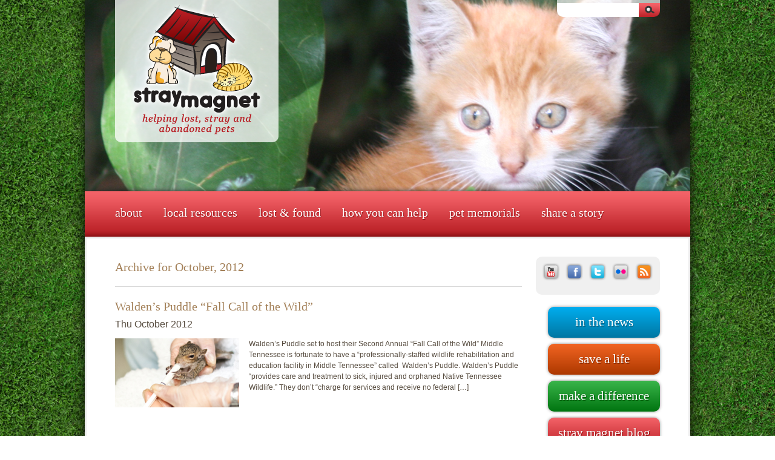

--- FILE ---
content_type: text/html; charset=UTF-8
request_url: https://straymagnet.com/2012/10/
body_size: 6972
content:
<!DOCTYPE html>
<html lang="en-US" prefix="og: http://ogp.me/ns#">
<head>
	<meta charset="UTF-8">
	<meta description="">
	<meta keywords="">
	
	<title>
		October 2012 | Stray Magnet | Helping Lost, Stray, and Abandoned PetsStray Magnet | Helping Lost, Stray, and Abandoned Pets	</title>
	
	<link rel="profile" href="http://gmpg.org/xfn/11">
	<link rel="stylesheet" type="text/css" media="all" href="https://straymagnet.com/wp-content/themes/stray-magnet/style.css">
	<link rel="pingback" href="http://straymagnet.com/xmlrpc.php">
	
	
<!-- This site is optimized with the Yoast WordPress SEO plugin v1.4.18 - http://yoast.com/wordpress/seo/ -->
<meta name="robots" content="noindex,follow"/>
<link rel="canonical" href="https://straymagnet.com/2012/10/" />
<meta property="og:locale" content="en_US"/>
<meta property="og:type" content="website"/>
<meta property="og:title" content="October 2012 - Stray Magnet | Helping Lost, Stray, and Abandoned Pets"/>
<meta property="og:url" content="https://straymagnet.com/2012/10/"/>
<meta property="og:site_name" content="Stray Magnet | Helping Lost, Stray, and Abandoned Pets"/>
<!-- / Yoast WordPress SEO plugin. -->

<link rel='stylesheet' id='NextGEN-css'  href='https://straymagnet.com/wp-content/plugins/nextgen-gallery/css/nggallery.css?ver=1.0.0' type='text/css' media='screen' />
<link rel='stylesheet' id='shutter-css'  href='https://straymagnet.com/wp-content/plugins/nextgen-gallery/shutter/shutter-reloaded.css?ver=1.3.4' type='text/css' media='screen' />
<script type='text/javascript' src='http://ajax.googleapis.com/ajax/libs/jquery/1.7.1/jquery.min.js?ver=3.6.1'></script>
<script type='text/javascript'>
/* <![CDATA[ */
var shutterSettings = {"msgLoading":"L O A D I N G","msgClose":"Click to Close","imageCount":"1"};
/* ]]> */
</script>
<script type='text/javascript' src='https://straymagnet.com/wp-content/plugins/nextgen-gallery/shutter/shutter-reloaded.js?ver=1.3.3'></script>
<script type='text/javascript' src='https://straymagnet.com/wp-content/plugins/nextgen-gallery/js/jquery.cycle.all.min.js?ver=2.9995'></script>
<script type='text/javascript' src='https://straymagnet.com/wp-content/plugins/nextgen-gallery/js/ngg.slideshow.min.js?ver=1.06'></script>
<script type='text/javascript' src='https://straymagnet.com/wp-content/plugins/google-analyticator/external-tracking.min.js?ver=6.4.5'></script>
<link rel="EditURI" type="application/rsd+xml" title="RSD" href="https://straymagnet.com/xmlrpc.php?rsd" />
<link rel="wlwmanifest" type="application/wlwmanifest+xml" href="https://straymagnet.com/wp-includes/wlwmanifest.xml" /> 
<meta name="generator" content="WordPress 3.6.1" />
<!-- <meta name="NextGEN" version="1.9.13" /> -->
<!-- Google Analytics Tracking by Google Analyticator 6.4.5: http://www.videousermanuals.com/google-analyticator/ -->
<script type="text/javascript">
	var analyticsFileTypes = [''];
	var analyticsEventTracking = 'enabled';
</script>
<script type="text/javascript">
	var _gaq = _gaq || [];
	_gaq.push(['_setAccount', 'UA-36152906-1']);
        _gaq.push(['_addDevId', 'i9k95']); // Google Analyticator App ID with Google 
        
	_gaq.push(['_trackPageview']);

	(function() {
		var ga = document.createElement('script'); ga.type = 'text/javascript'; ga.async = true;
		                ga.src = ('https:' == document.location.protocol ? 'https://ssl' : 'http://www') + '.google-analytics.com/ga.js';
		                var s = document.getElementsByTagName('script')[0]; s.parentNode.insertBefore(ga, s);
	})();
</script>
	<script type="text/javascript">
	$(document).ready(function(){	
			$("#header-slides").easySlider({
				auto: true,
				continuous: true,
				pause: 4000,
				speed:1000 
			});
		});	
</script>

</head>

<body class="archive date">
	
	<div class="container">
				
				<div id="header" style="background: url('https://straymagnet.com/wp-content/themes/stray-magnet/images/bg-header.jpg') no-repeat 0 0;">		
			
			<div id="logo">
				<a href="https://straymagnet.com" title="Stray Magnet | Helping Lost, Stray, and Abandoned Pets"><img src="https://straymagnet.com/wp-content/themes/stray-magnet/images/stray-magnet-logo.png" alt="Stray Magnet | Helping Lost, Stray, and Abandoned Pets logo"></a>
			</div>
			
			<div id="search">
				<form id="searchform" method="get" action="https://straymagnet.com">
					<label>Search the site</label> 
					<input type="text" name="s" id="s" size="15" />
					<input type="submit" value="Search" />
				</form>
			</div>

			<div class="menu-primary-navigation-container"><ul id="nav" class="menu"><li id="menu-item-17" class="menu-item menu-item-type-post_type menu-item-object-page menu-item-17"><a href="https://straymagnet.com/about/">About</a>
<ul class="sub-menu">
	<li id="menu-item-94" class="menu-item menu-item-type-post_type menu-item-object-page menu-item-94"><a href="https://straymagnet.com/about/mission-vision/">Mission/Vision</a></li>
	<li id="menu-item-88" class="menu-item menu-item-type-post_type menu-item-object-page menu-item-88"><a href="https://straymagnet.com/about/contact-us/">Contact</a></li>
	<li id="menu-item-89" class="menu-item menu-item-type-post_type menu-item-object-page menu-item-89"><a href="https://straymagnet.com/about/privacy-policy/">Privacy Policy</a></li>
	<li id="menu-item-95" class="menu-item menu-item-type-post_type menu-item-object-page menu-item-95"><a href="https://straymagnet.com/about/terms-of-use/">Terms of Use</a></li>
	<li id="menu-item-2124" class="menu-item menu-item-type-taxonomy menu-item-object-category menu-item-2124"><a href="https://straymagnet.com/category/stray-magnet/">Blog</a></li>
</ul>
</li>
<li id="menu-item-20" class="menu-item menu-item-type-post_type menu-item-object-page menu-item-20"><a href="https://straymagnet.com/local-resources/">Local Resources</a>
<ul class="sub-menu">
	<li id="menu-item-669" class="menu-item menu-item-type-post_type menu-item-object-page menu-item-669"><a href="https://straymagnet.com/business-directory/">Business Directory</a></li>
	<li id="menu-item-147" class="menu-item menu-item-type-post_type menu-item-object-page menu-item-147"><a href="https://straymagnet.com/local-resources/dog-parks/">Dog Parks</a></li>
	<li id="menu-item-151" class="menu-item menu-item-type-post_type menu-item-object-page menu-item-151"><a href="https://straymagnet.com/local-resources/shelters/">Animal Shelters</a></li>
	<li id="menu-item-412" class="menu-item menu-item-type-post_type menu-item-object-page menu-item-412"><a href="https://straymagnet.com/local-resources/rescue-groups/">Rescue Groups</a></li>
	<li id="menu-item-145" class="menu-item menu-item-type-post_type menu-item-object-page menu-item-145"><a href="https://straymagnet.com/local-resources/animal-control/">Animal Control</a></li>
	<li id="menu-item-448" class="menu-item menu-item-type-post_type menu-item-object-page menu-item-448"><a href="https://straymagnet.com/local-resources/spay-neuter/">Spay Neuter</a></li>
	<li id="menu-item-447" class="menu-item menu-item-type-post_type menu-item-object-page menu-item-447"><a href="https://straymagnet.com/local-resources/welfare-groups/">Welfare Groups</a></li>
	<li id="menu-item-2112" class="menu-item menu-item-type-taxonomy menu-item-object-category menu-item-2112"><a href="https://straymagnet.com/category/in-the-news/">In the News</a></li>
</ul>
</li>
<li id="menu-item-21" class="menu-item menu-item-type-post_type menu-item-object-page menu-item-21"><a href="https://straymagnet.com/lost-found/">Lost &#038; Found</a>
<ul class="sub-menu">
	<li id="menu-item-498" class="menu-item menu-item-type-post_type menu-item-object-page menu-item-498"><a href="https://straymagnet.com/lost-found/lost-dog/">Lost Dog</a></li>
	<li id="menu-item-497" class="menu-item menu-item-type-post_type menu-item-object-page menu-item-497"><a href="https://straymagnet.com/lost-found/lost-cat/">Lost Cat</a></li>
	<li id="menu-item-510" class="menu-item menu-item-type-post_type menu-item-object-page menu-item-510"><a href="https://straymagnet.com/lost-found/found-dog/">Found Dog</a></li>
	<li id="menu-item-509" class="menu-item menu-item-type-post_type menu-item-object-page menu-item-509"><a href="https://straymagnet.com/lost-found/found-cat/">Found Cat</a></li>
	<li id="menu-item-508" class="menu-item menu-item-type-post_type menu-item-object-page menu-item-508"><a href="https://straymagnet.com/lost-found/website-resources/">Web Resources</a></li>
	<li id="menu-item-908" class="menu-item menu-item-type-post_type menu-item-object-page menu-item-908"><a href="https://straymagnet.com/lost-found/lost-found-board/">Lost &#038; Found Board</a></li>
</ul>
</li>
<li id="menu-item-19" class="menu-item menu-item-type-post_type menu-item-object-page menu-item-19"><a href="https://straymagnet.com/how-you-can-help/">How You Can Help</a>
<ul class="sub-menu">
	<li id="menu-item-138" class="menu-item menu-item-type-post_type menu-item-object-page menu-item-138"><a href="https://straymagnet.com/how-you-can-help/adopt/">Adopt</a></li>
	<li id="menu-item-144" class="menu-item menu-item-type-post_type menu-item-object-page menu-item-144"><a href="https://straymagnet.com/how-you-can-help/volunteer/">Volunteer</a></li>
	<li id="menu-item-140" class="menu-item menu-item-type-post_type menu-item-object-page menu-item-140"><a href="https://straymagnet.com/how-you-can-help/donate/">Donate</a></li>
	<li id="menu-item-142" class="menu-item menu-item-type-post_type menu-item-object-page menu-item-142"><a href="https://straymagnet.com/how-you-can-help/foster/">Foster</a></li>
	<li id="menu-item-143" class="menu-item menu-item-type-post_type menu-item-object-page menu-item-143"><a href="https://straymagnet.com/how-you-can-help/rescue/">Rescue</a></li>
	<li id="menu-item-139" class="menu-item menu-item-type-post_type menu-item-object-page menu-item-139"><a href="https://straymagnet.com/how-you-can-help/advocate/">Advocate</a></li>
	<li id="menu-item-2111" class="menu-item menu-item-type-taxonomy menu-item-object-category menu-item-2111"><a href="https://straymagnet.com/category/save-a-life/">Save a Life</a></li>
</ul>
</li>
<li id="menu-item-875" class="menu-item menu-item-type-post_type menu-item-object-page menu-item-875"><a href="https://straymagnet.com/pet-memorials/">Pet Memorials</a>
<ul class="sub-menu">
	<li id="menu-item-154" class="menu-item menu-item-type-post_type menu-item-object-page menu-item-154"><a href="https://straymagnet.com/pet-memorials/add-memorials/">Add Memorial</a></li>
	<li id="menu-item-155" class="menu-item menu-item-type-post_type menu-item-object-page menu-item-155"><a href="https://straymagnet.com/pet-memorials/view-memorials/">View Memorials</a></li>
</ul>
</li>
<li id="menu-item-570" class="menu-item menu-item-type-post_type menu-item-object-page menu-item-570"><a href="https://straymagnet.com/share-a-story/">Share a Story</a>
<ul class="sub-menu">
	<li id="menu-item-569" class="menu-item menu-item-type-post_type menu-item-object-page menu-item-569"><a href="https://straymagnet.com/share-a-story/read-past-stories/">Read Past Stories</a></li>
	<li id="menu-item-2115" class="menu-item menu-item-type-post_type menu-item-object-page menu-item-2115"><a href="https://straymagnet.com/featured-story/">Featured Story</a></li>
</ul>
</li>
</ul></div>			
		</div>
<div id="content">
	
	
 			
							<h2>Archive for October, 2012</h2>

				
	
		
			<div class="post-1287 post type-post status-publish format-standard hentry category-in-the-news category-local-events category-wildlife tag-brenda-walker-photography tag-fall-call-of-the-wild tag-franklin-tn tag-fundraiser tag-in-the-news-3 tag-joelton tag-joelton-tn tag-lane-brody tag-nashville tag-nashville-tn tag-rescue tag-save-a-life-3 tag-save-wildlife tag-sick-injured-and-orphaned-native-tennessee-wildlife tag-sound-kitchen-recording-studio tag-waldens-puddle tag-wildlife-2 tag-wildlife-education tag-wildlife-rehabilitation tag-wildlife-rescue tag-wildlife-rescue-middle-tennessee tag-wildlife-tennessee" id="post-1287">

				<div class="post-head">
					<h2><a href="https://straymagnet.com/fall-call-of-the-wild/" rel="bookmark" title="Walden&#8217;s Puddle &#8220;Fall Call of the Wild&#8221;">Walden&#8217;s Puddle &#8220;Fall Call of the Wild&#8221;</a></h2>
					<div class="post-meta">Thu October 2012</div>
									</div>

				
				<div class="entry">
					<div class="post-image alignleft"><a href="https://straymagnet.com/fall-call-of-the-wild/">
								        <img width="205" height="114" src="http://straymagnet.com/wp-content/uploads/2012/09/Waldens-Puddle_inthenews_feature.jpg" class="attachment-index-thumb" alt="Walden&#039;s-Puddle_inthenews_feature" /></a></div><p>Walden&#8217;s Puddle set to host their Second Annual “Fall Call of the Wild” Middle Tennessee is fortunate to have a “professionally-staffed wildlife rehabilitation and education facility in Middle Tennessee” called  Walden’s Puddle. Walden’s Puddle “provides care and treatment to sick, injured and orphaned Native Tennessee Wildlife.” They don’t “charge for services and receive no federal [&hellip;]</p>
								        <div class="clearfix"></div>
				</div>
				<!--<div class="post-footer">
					<div class="post-categories">In: <a href="https://straymagnet.com/category/in-the-news/" title="View all posts in In the News" rel="category tag">In the News</a>, <a href="https://straymagnet.com/category/local-events/" title="View all posts in Local Events" rel="category tag">Local Events</a>, <a href="https://straymagnet.com/category/wildlife/" title="View all posts in Wildlife" rel="category tag">Wildlife</a></div>
					<div class="post-tags">Tags: , <a href="https://straymagnet.com/tag/brenda-walker-photography/" rel="tag">Brenda Walker Photography</a>, <a href="https://straymagnet.com/tag/fall-call-of-the-wild/" rel="tag">Fall Call of the Wild</a>, <a href="https://straymagnet.com/tag/franklin-tn/" rel="tag">Franklin TN</a>, <a href="https://straymagnet.com/tag/fundraiser/" rel="tag">fundraiser</a>, <a href="https://straymagnet.com/tag/in-the-news-3/" rel="tag">in the news</a>, <a href="https://straymagnet.com/tag/joelton/" rel="tag">Joelton</a>, <a href="https://straymagnet.com/tag/joelton-tn/" rel="tag">Joelton TN</a>, <a href="https://straymagnet.com/tag/lane-brody/" rel="tag">Lane Brody</a>, <a href="https://straymagnet.com/tag/nashville/" rel="tag">nashville</a>, <a href="https://straymagnet.com/tag/nashville-tn/" rel="tag">Nashville TN</a>, <a href="https://straymagnet.com/tag/rescue/" rel="tag">rescue</a>, <a href="https://straymagnet.com/tag/save-a-life-3/" rel="tag">save a life</a>, <a href="https://straymagnet.com/tag/save-wildlife/" rel="tag">save wildlife</a>, <a href="https://straymagnet.com/tag/sick-injured-and-orphaned-native-tennessee-wildlife/" rel="tag">sick injured and orphaned Native Tennessee Wildlife</a>, <a href="https://straymagnet.com/tag/sound-kitchen-recording-studio/" rel="tag">sound kitchen recording studio</a>, <a href="https://straymagnet.com/tag/waldens-puddle/" rel="tag">walden's puddle</a>, <a href="https://straymagnet.com/tag/wildlife-2/" rel="tag">wildlife</a>, <a href="https://straymagnet.com/tag/wildlife-education/" rel="tag">wildlife education</a>, <a href="https://straymagnet.com/tag/wildlife-rehabilitation/" rel="tag">wildlife rehabilitation</a>, <a href="https://straymagnet.com/tag/wildlife-rescue/" rel="tag">wildlife rescue</a>, <a href="https://straymagnet.com/tag/wildlife-rescue-middle-tennessee/" rel="tag">wildlife rescue Middle Tennessee</a>, <a href="https://straymagnet.com/tag/wildlife-tennessee/" rel="tag">wildlife Tennessee</a></div>
					
					<div class="addthis_toolbox addthis_default_style ">
					<a class="addthis_button_compact">Share</a>
					</div>
					<script type="text/javascript" src="http://s7.addthis.com/js/250/addthis_widget.js#pubid=xa-4ebc481112af2b89"></script>
					
				</div>-->
				
			</div>

		
			<div class="post-1322 post type-post status-publish format-standard hentry category-featured-pets-2 category-save-a-life tag-adopt tag-adopt-a-dog tag-adopt-a-pet tag-adoption tag-border-collie tag-brutus tag-collie tag-dog-2 tag-featured-pet tag-mike-noble-photography tag-mix tag-nashville tag-nashville-humane-association tag-nashville-tn tag-pet-adoption tag-pet-of-the-week tag-save-a-life-3" id="post-1322">

				<div class="post-head">
					<h2><a href="https://straymagnet.com/past-featured-pets-brutus/" rel="bookmark" title="Past Featured Pets: Brutus">Past Featured Pets: Brutus</a></h2>
					<div class="post-meta">Thu October 2012</div>
									</div>

				
				<div class="entry">
					<div class="post-image alignleft"><a href="https://straymagnet.com/past-featured-pets-brutus/">
								        <img width="205" height="114" src="http://straymagnet.com/wp-content/uploads/2012/10/Oct.25.jpg" class="attachment-index-thumb" alt="Brutus" /></a></div><p>Featured Pet of the Week: Brutus Each week we will feature animals available for adoption at local shelters. This week&#8217;s pick is Brutus from the Nashville Humane Association. Brutus Description: Border Collie Mix Neutered Male 55 lbs. 5 years old NSA reports “I am very playful and am a herding dog breed.  I make a great babysitter and [&hellip;]</p>
								        <div class="clearfix"></div>
				</div>
				<!--<div class="post-footer">
					<div class="post-categories">In: <a href="https://straymagnet.com/category/featured-pets-2/" title="View all posts in Featured Pets" rel="category tag">Featured Pets</a>, <a href="https://straymagnet.com/category/save-a-life/" title="View all posts in Save a Life" rel="category tag">Save a Life</a></div>
					<div class="post-tags">Tags: , <a href="https://straymagnet.com/tag/adopt/" rel="tag">adopt</a>, <a href="https://straymagnet.com/tag/adopt-a-dog/" rel="tag">adopt a dog</a>, <a href="https://straymagnet.com/tag/adopt-a-pet/" rel="tag">adopt a pet</a>, <a href="https://straymagnet.com/tag/adoption/" rel="tag">adoption</a>, <a href="https://straymagnet.com/tag/border-collie/" rel="tag">Border Collie</a>, <a href="https://straymagnet.com/tag/brutus/" rel="tag">Brutus</a>, <a href="https://straymagnet.com/tag/collie/" rel="tag">collie</a>, <a href="https://straymagnet.com/tag/dog-2/" rel="tag">dog</a>, <a href="https://straymagnet.com/tag/featured-pet/" rel="tag">featured pet</a>, <a href="https://straymagnet.com/tag/mike-noble-photography/" rel="tag">Mike Noble Photography</a>, <a href="https://straymagnet.com/tag/mix/" rel="tag">Mix</a>, <a href="https://straymagnet.com/tag/nashville/" rel="tag">nashville</a>, <a href="https://straymagnet.com/tag/nashville-humane-association/" rel="tag">Nashville Humane Association</a>, <a href="https://straymagnet.com/tag/nashville-tn/" rel="tag">Nashville TN</a>, <a href="https://straymagnet.com/tag/pet-adoption/" rel="tag">pet adoption</a>, <a href="https://straymagnet.com/tag/pet-of-the-week/" rel="tag">pet of the week</a>, <a href="https://straymagnet.com/tag/save-a-life-3/" rel="tag">save a life</a></div>
					
					<div class="addthis_toolbox addthis_default_style ">
					<a class="addthis_button_compact">Share</a>
					</div>
					<script type="text/javascript" src="http://s7.addthis.com/js/250/addthis_widget.js#pubid=xa-4ebc481112af2b89"></script>
					
				</div>-->
				
			</div>

			
		<div class="post-navigation">
			<div class="alignleft"></div>
			<div class="alignright"></div>
		</div>

		
</div>

<div id="sidebar">

	<div id="socials">
		<a href="http://www.youtube.com/thestraymagnet" target="_blank"><img src="https://straymagnet.com/wp-content/themes/stray-magnet/images/social-youtube.png" alt="Youtube logo"></a>
		<a href="https://www.facebook.com/thestraymagnet" target="_blank"><img src="https://straymagnet.com/wp-content/themes/stray-magnet/images/social-facebook.png" alt="Facebook logo"></a>
		<a href="http://twitter.com/straymagnet" target="_blank"><img src="https://straymagnet.com/wp-content/themes/stray-magnet/images/social-twitter.png" alt="Twitter logo"></a>
		<a href="http://www.flickr.com/photos/straymagnet" target="_blank"><img src="https://straymagnet.com/wp-content/themes/stray-magnet/images/social-flickr.png" alt="flickr logo"></a>
		<a href="/rss" target="_blank"><img src="https://straymagnet.com/wp-content/themes/stray-magnet/images/social-rss.png" alt="RSS logo"></a>
	
		
                <div class='gf_browser_chrome gform_wrapper' id='gform_wrapper_11' style='display:none'><form method='post' enctype='multipart/form-data'  id='gform_11'  action='/2012/10/'>
                        <div class='gform_body'>
                            <ul id='gform_fields_11' class='gform_fields top_label description_below'><li id='field_11_1' class='gfield               gfield_contains_required' ><label class='gfield_label' for='input_11_1'>subscribe for monthly news (enter email):<span class='gfield_required'>*</span></label><div class='ginput_container'><input name='input_1' id='input_11_1' type='text' value='' class='medium'     /></div></li><li id='field_11_2' class='gfield' ><label class='gfield_label'></label><div class='ginput_container'><ul class='gfield_checkbox' id='input_11_2'><li class='gchoice_2_1'><input name='input_2.1' type='checkbox' onclick='gf_apply_rules(11,[3]);' value='receive lost pet alerts'  id='choice_2_1'   /><label for='choice_2_1'>receive lost pet alerts</label></li></ul></div></li><li id='field_11_3' class='gfield               gfield_contains_required' style='display:none;'><label class='gfield_label'>County Options<span class='gfield_required'>*</span></label><div class='ginput_container'><ul class='gfield_checkbox' id='input_11_3'><li class='gchoice_3_1'><input name='input_3.1' type='checkbox'  value='Cheatham'  id='choice_3_1'   /><label for='choice_3_1'>Cheatham</label></li><li class='gchoice_3_2'><input name='input_3.2' type='checkbox'  value='Davidson'  id='choice_3_2'   /><label for='choice_3_2'>Davidson</label></li><li class='gchoice_3_3'><input name='input_3.3' type='checkbox'  value='Dickson'  id='choice_3_3'   /><label for='choice_3_3'>Dickson</label></li><li class='gchoice_3_4'><input name='input_3.4' type='checkbox'  value='Montgomery'  id='choice_3_4'   /><label for='choice_3_4'>Montgomery</label></li><li class='gchoice_3_5'><input name='input_3.5' type='checkbox'  value='Robertson'  id='choice_3_5'   /><label for='choice_3_5'>Robertson</label></li><li class='gchoice_3_6'><input name='input_3.6' type='checkbox'  value='Rutherford'  id='choice_3_6'   /><label for='choice_3_6'>Rutherford</label></li><li class='gchoice_3_7'><input name='input_3.7' type='checkbox'  value='Sumner'  id='choice_3_7'   /><label for='choice_3_7'>Sumner</label></li><li class='gchoice_3_8'><input name='input_3.8' type='checkbox'  value='Williamson'  id='choice_3_8'   /><label for='choice_3_8'>Williamson</label></li><li class='gchoice_3_9'><input name='input_3.9' type='checkbox'  value='Wilson'  id='choice_3_9'   /><label for='choice_3_9'>Wilson</label></li></ul></div></li>
                            </ul></div>
        <div class='gform_footer top_label'> <input type='submit' id='gform_submit_button_11' class='button gform_button' value='Submit'  onclick='if(window["gf_submitting_11"]){return false;}  window["gf_submitting_11"]=true; '/>
            <input type='hidden' class='gform_hidden' name='is_submit_11' value='1' />
            <input type='hidden' class='gform_hidden' name='gform_submit' value='11' />
            <input type='hidden' class='gform_hidden' name='gform_unique_id' value='' />
            <input type='hidden' class='gform_hidden' name='state_11' value='WyJhOjA6e30iLCI2ZDg0Zjc0YTYyZDU1MWEwZjBmYWNlZDUyZmY0OWRkMSJd' />
            <input type='hidden' class='gform_hidden' name='gform_target_page_number_11' id='gform_target_page_number_11' value='0' />
            <input type='hidden' class='gform_hidden' name='gform_source_page_number_11' id='gform_source_page_number_11' value='1' />
            <input type='hidden' name='gform_field_values' value='' />
            
        </div>
                </form>
                </div><script type='text/javascript'> if(typeof gf_global == 'undefined') var gf_global = {"gf_currency_config":{"name":"U.S. Dollar","symbol_left":"$","symbol_right":"","symbol_padding":"","thousand_separator":",","decimal_separator":".","decimals":2},"base_url":"https:\/\/straymagnet.com\/wp-content\/plugins\/gravityforms","number_formats":[]};jQuery(document).bind('gform_post_render', function(event, formId, currentPage){if(formId == 11) {if(window['jQuery']){if(!window['gf_form_conditional_logic'])window['gf_form_conditional_logic'] = new Array();window['gf_form_conditional_logic'][11] = {'logic' : {3: {"field":{"actionType":"show","logicType":"all","rules":[{"fieldId":"2","operator":"is","value":"receive lost pet alerts"}]},"nextButton":null,"section":null} }, 'dependents' : {3: [3] }, 'animation' : 0 , 'defaults' : [] }; if(!window['gf_number_format'])window['gf_number_format'] = 'decimal_dot';jQuery(document).ready(function(){gf_apply_rules(11, [3], true);jQuery('#gform_wrapper_11').show();jQuery(document).trigger('gform_post_conditional_logic', [11, null, true]);} );} } } );jQuery(document).bind('gform_post_conditional_logic', function(event, formId, fields, isInit){} );</script><script type='text/javascript'> jQuery(document).ready(function(){jQuery(document).trigger('gform_post_render', [11, 1]) } ); </script>		
	</div>
	
		<ul id="quick-links">
		<li><a href="https://straymagnet.com/category/in-the-news" id="quick-link-1">In the news</a></li>
		<li><a href="https://straymagnet.com/category/save-a-life" id="quick-link-2">Save a life</a></li>
		<li><a href="https://straymagnet.com/share-a-story/read-past-stories/" id="quick-link-3">Make a difference</a></li>
		<li><a href="https://straymagnet.com/category/stray-magnet" id="quick-link-4">Stray Magnet blog</a></li>
	</ul>
	
	<div class="widget"><strong class="widget-title">Categories</strong>		<ul>
	<li class="cat-item cat-item-5"><a href="https://straymagnet.com/category/animal-health/" title="View all posts filed under Animal Health">Animal Health</a>
</li>
	<li class="cat-item cat-item-27"><a href="https://straymagnet.com/category/animal-welfare/" title="View all posts filed under Animal Welfare">Animal Welfare</a>
</li>
	<li class="cat-item cat-item-8"><a href="https://straymagnet.com/category/children-pets/" title="View all posts filed under Children &amp; Pets">Children &amp; Pets</a>
</li>
	<li class="cat-item cat-item-588"><a href="https://straymagnet.com/category/featured-pets-2/" title="View all posts filed under Featured Pets">Featured Pets</a>
</li>
	<li class="cat-item cat-item-10"><a href="https://straymagnet.com/category/in-the-news/" title="View all posts filed under In the News">In the News</a>
</li>
	<li class="cat-item cat-item-587"><a href="https://straymagnet.com/category/local-events/" title="View all posts filed under Local Events">Local Events</a>
</li>
	<li class="cat-item cat-item-4"><a href="https://straymagnet.com/category/rescue-stories/" title="View all posts filed under Rescue Stories">Rescue Stories</a>
</li>
	<li class="cat-item cat-item-11"><a href="https://straymagnet.com/category/save-a-life/" title="View all posts filed under Save a Life">Save a Life</a>
</li>
	<li class="cat-item cat-item-77"><a href="https://straymagnet.com/category/stray-magnet/" title="View all posts filed under Stray Magnet">Stray Magnet</a>
</li>
	<li class="cat-item cat-item-1"><a href="https://straymagnet.com/category/uncategorized/" title="View all posts filed under Uncategorized">Uncategorized</a>
</li>
	<li class="cat-item cat-item-6"><a href="https://straymagnet.com/category/wildlife/" title="View all posts filed under Wildlife">Wildlife</a>
</li>
		</ul>
</div>		<div class="widget">		<strong class="widget-title">Recent Posts</strong>		<ul>
					<li>
				<a href="https://straymagnet.com/remembering-winston-tribute-beloved-dog/" title="Remembering Winston,  A Tribute to Our Beloved Dog">Remembering Winston,  A Tribute to Our Beloved Dog</a>
						</li>
					<li>
				<a href="https://straymagnet.com/ready-pet/" title="Am I Ready for a Pet?">Am I Ready for a Pet?</a>
						</li>
					<li>
				<a href="https://straymagnet.com/coyotes-nashville-beyond/" title="Coyotes in Nashville and Beyond">Coyotes in Nashville and Beyond</a>
						</li>
					<li>
				<a href="https://straymagnet.com/complete-safety-guide-camping-dogs/" title="The Complete Safety Guide for Camping with Dogs">The Complete Safety Guide for Camping with Dogs</a>
						</li>
					<li>
				<a href="https://straymagnet.com/kitten-season/" title="Kitten Season">Kitten Season</a>
						</li>
					<li>
				<a href="https://straymagnet.com/why-do-some-dogs-fear-storms/" title="Why do some dogs fear storms?">Why do some dogs fear storms?</a>
						</li>
					<li>
				<a href="https://straymagnet.com/local-dog-nigel-nominated-american-humane-hero-dog-awards/" title="Local Dog NIGEL Nominated for American Humane Hero Dog Awards">Local Dog NIGEL Nominated for American Humane Hero Dog Awards</a>
						</li>
					<li>
				<a href="https://straymagnet.com/help-lost-dog/" title="Help We Lost Our Dog">Help We Lost Our Dog</a>
						</li>
					<li>
				<a href="https://straymagnet.com/skunk-attack-blow-by-blow-personal-story-and-helpful-recipe/" title="Skunk Attack, blow by blow personal story and helpful recipe">Skunk Attack, blow by blow personal story and helpful recipe</a>
						</li>
					<li>
				<a href="https://straymagnet.com/cards/" title="Stationery Cards For Sale To Benefit Animal Shelters, Humane Societies and Rescue Groups">Stationery Cards For Sale To Benefit Animal Shelters, Humane Societies and Rescue Groups</a>
						</li>
				</ul>
		</div><div class="widget"><strong class="widget-title">Archives</strong>		<ul>
			<li><a href='https://straymagnet.com/2019/10/' title='October 2019'>October 2019</a></li>
	<li><a href='https://straymagnet.com/2018/12/' title='December 2018'>December 2018</a></li>
	<li><a href='https://straymagnet.com/2018/10/' title='October 2018'>October 2018</a></li>
	<li><a href='https://straymagnet.com/2018/06/' title='June 2018'>June 2018</a></li>
	<li><a href='https://straymagnet.com/2018/05/' title='May 2018'>May 2018</a></li>
	<li><a href='https://straymagnet.com/2018/04/' title='April 2018'>April 2018</a></li>
	<li><a href='https://straymagnet.com/2018/03/' title='March 2018'>March 2018</a></li>
	<li><a href='https://straymagnet.com/2018/02/' title='February 2018'>February 2018</a></li>
	<li><a href='https://straymagnet.com/2018/01/' title='January 2018'>January 2018</a></li>
	<li><a href='https://straymagnet.com/2017/12/' title='December 2017'>December 2017</a></li>
	<li><a href='https://straymagnet.com/2017/11/' title='November 2017'>November 2017</a></li>
	<li><a href='https://straymagnet.com/2017/01/' title='January 2017'>January 2017</a></li>
	<li><a href='https://straymagnet.com/2016/11/' title='November 2016'>November 2016</a></li>
	<li><a href='https://straymagnet.com/2016/10/' title='October 2016'>October 2016</a></li>
	<li><a href='https://straymagnet.com/2016/09/' title='September 2016'>September 2016</a></li>
	<li><a href='https://straymagnet.com/2016/03/' title='March 2016'>March 2016</a></li>
	<li><a href='https://straymagnet.com/2015/12/' title='December 2015'>December 2015</a></li>
	<li><a href='https://straymagnet.com/2015/10/' title='October 2015'>October 2015</a></li>
	<li><a href='https://straymagnet.com/2015/09/' title='September 2015'>September 2015</a></li>
	<li><a href='https://straymagnet.com/2015/04/' title='April 2015'>April 2015</a></li>
	<li><a href='https://straymagnet.com/2015/01/' title='January 2015'>January 2015</a></li>
	<li><a href='https://straymagnet.com/2014/11/' title='November 2014'>November 2014</a></li>
	<li><a href='https://straymagnet.com/2014/10/' title='October 2014'>October 2014</a></li>
	<li><a href='https://straymagnet.com/2014/08/' title='August 2014'>August 2014</a></li>
	<li><a href='https://straymagnet.com/2014/07/' title='July 2014'>July 2014</a></li>
	<li><a href='https://straymagnet.com/2014/06/' title='June 2014'>June 2014</a></li>
	<li><a href='https://straymagnet.com/2014/05/' title='May 2014'>May 2014</a></li>
	<li><a href='https://straymagnet.com/2014/04/' title='April 2014'>April 2014</a></li>
	<li><a href='https://straymagnet.com/2014/03/' title='March 2014'>March 2014</a></li>
	<li><a href='https://straymagnet.com/2014/02/' title='February 2014'>February 2014</a></li>
	<li><a href='https://straymagnet.com/2014/01/' title='January 2014'>January 2014</a></li>
	<li><a href='https://straymagnet.com/2013/12/' title='December 2013'>December 2013</a></li>
	<li><a href='https://straymagnet.com/2013/11/' title='November 2013'>November 2013</a></li>
	<li><a href='https://straymagnet.com/2013/10/' title='October 2013'>October 2013</a></li>
	<li><a href='https://straymagnet.com/2013/09/' title='September 2013'>September 2013</a></li>
	<li><a href='https://straymagnet.com/2013/08/' title='August 2013'>August 2013</a></li>
	<li><a href='https://straymagnet.com/2013/07/' title='July 2013'>July 2013</a></li>
	<li><a href='https://straymagnet.com/2013/06/' title='June 2013'>June 2013</a></li>
	<li><a href='https://straymagnet.com/2013/05/' title='May 2013'>May 2013</a></li>
	<li><a href='https://straymagnet.com/2013/04/' title='April 2013'>April 2013</a></li>
	<li><a href='https://straymagnet.com/2013/03/' title='March 2013'>March 2013</a></li>
	<li><a href='https://straymagnet.com/2013/02/' title='February 2013'>February 2013</a></li>
	<li><a href='https://straymagnet.com/2013/01/' title='January 2013'>January 2013</a></li>
	<li><a href='https://straymagnet.com/2012/12/' title='December 2012'>December 2012</a></li>
	<li><a href='https://straymagnet.com/2012/11/' title='November 2012'>November 2012</a></li>
	<li><a href='https://straymagnet.com/2012/10/' title='October 2012'>October 2012</a></li>
	<li><a href='https://straymagnet.com/2012/09/' title='September 2012'>September 2012</a></li>
		</ul>
</div>
</div>

	<div class="clearfix"></div>
	
</div>

<div id="footer">
	
	<div class="widget"><strong class="widget-title">Footer Links</strong><div class="menu-footer-navigation-container"><ul id="menu-footer-navigation" class="menu"><li id="menu-item-78" class="menu-item menu-item-type-post_type menu-item-object-page menu-item-78"><a href="https://straymagnet.com/about/contact-us/">Contact</a></li>
<li id="menu-item-79" class="menu-item menu-item-type-post_type menu-item-object-page menu-item-79"><a href="https://straymagnet.com/about/privacy-policy/">Privacy Policy</a></li>
<li id="menu-item-80" class="menu-item menu-item-type-post_type menu-item-object-page menu-item-80"><a href="https://straymagnet.com/site-map/">Site Map</a></li>
<li id="menu-item-156" class="menu-item menu-item-type-post_type menu-item-object-page menu-item-156"><a href="https://straymagnet.com/about/terms-of-use/">Terms of Use</a></li>
</ul></div></div><div class="widget"><strong class="widget-title">Copyright</strong>			<div class="textwidget"><p>&copy; 2012 - Stray Magnet - All Rights Reserved</p>
</div>
		</div>
</div>

<script type='text/javascript' src='https://straymagnet.com/wp-content/plugins/gravityforms/js/gravityforms.js?ver=1.7.11'></script>
<script type='text/javascript' src='https://straymagnet.com/wp-content/plugins/gravityforms/js/conditional_logic.js?ver=1.7.11'></script>
<script type="text/javascript" src="https://straymagnet.com/wp-content/themes/stray-magnet/javascripts/jquery.easyslider.js"></script>


<script type="text/javascript" charset="utf-8">
	(function($){
		
		function imageReplace(element)
		{
			element.css('opacity', 0);
			element.wrap('<div class="image-replace" />');
			element.parent().css({
				'background' : 'url(' + element.attr('src') + ') no-repeat 0 0',
				'height' : element.height() + 'px',
				'width' : element.width() + 'px'
			});
		}
		
		$('#home-features img').each(function(){
			imageReplace($(this));
		});
		
		$('#nav li').hover(function(){
			$(this).children('ul').show();
		},function(){
			$(this).children('ul').hide();
		});
		
		$('#search #s').val("SEARCH THIS SITE");
		$('#search #s').click(function(){
			$(this).select();
		});
	})(jQuery);
</script>

</body>
</html>
<!-- Dynamic page generated in 0.226 seconds. -->
<!-- Cached page generated by WP-Super-Cache on 2026-01-19 10:29:23 -->

<!-- super cache -->

--- FILE ---
content_type: text/css
request_url: https://straymagnet.com/wp-content/themes/stray-magnet/style.css
body_size: -56
content:
/*
Theme Name: Stray Magnet
Author: John Crain
Version: 1.0
*/

@charset "UTF-8";

@import url('stylesheets/reset.css');
@import url('stylesheets/style.css');

--- FILE ---
content_type: text/javascript
request_url: https://straymagnet.com/wp-content/plugins/gravityforms/js/gravityforms.js?ver=1.7.11
body_size: 7453
content:
// "prop" method fix for previous versions of jQuery
var originalPropMethod = jQuery.fn.prop;

jQuery.fn.prop = function() {
    if(typeof originalPropMethod == 'undefined') {
        return jQuery.fn.attr.apply(this, arguments);
    } else {
        return originalPropMethod.apply(this, arguments);
    }
}


//Formatting free form currency fields to currency
jQuery(document).ready(function(){
    jQuery(document).bind('gform_post_render', gformBindFormatPricingFields);
});

function gformBindFormatPricingFields(){
    jQuery(".ginput_amount, .ginput_donation_amount").bind("change", function(){
        gformFormatPricingField(this);
    });

    jQuery(".ginput_amount, .ginput_donation_amount").each(function(){
        gformFormatPricingField(this);
    });
}



//------------------------------------------------
//---------- CURRENCY ----------------------------
//------------------------------------------------
function Currency(currency){
    this.currency = currency;

    this.toNumber = function(text){
        if(this.isNumeric(text))
            return parseFloat(text);

        return gformCleanNumber(text, this.currency["symbol_right"], this.currency["symbol_left"], this.currency["decimal_separator"]);
    };

    this.toMoney = function(number){
        if(!this.isNumeric(number))
            number = this.toNumber(number);

        if(number === false)
            return "";

        number = number + "";
        negative = "";
        if(number[0] == "-"){
            negative = "-";
            number = parseFloat(number.substr(1));
        }
        money = this.numberFormat(number, this.currency["decimals"], this.currency["decimal_separator"], this.currency["thousand_separator"]);

        var symbol_left = this.currency["symbol_left"] ? this.currency["symbol_left"] + this.currency["symbol_padding"] : "";
        var symbol_right = this.currency["symbol_right"] ? this.currency["symbol_padding"] + this.currency["symbol_right"] : "";
        money =  negative + this.htmlDecode(symbol_left) + money + this.htmlDecode(symbol_right);
        return money;
    };

    this.numberFormat = function(number, decimals, dec_point, thousands_sep, padded){
        var padded = typeof padded == 'undefined';
        number = (number+'').replace(',', '').replace(' ', '');
        var n = !isFinite(+number) ? 0 : +number,
        prec = !isFinite(+decimals) ? 0 : Math.abs(decimals),
        sep = (typeof thousands_sep === 'undefined') ? ',' : thousands_sep, dec = (typeof dec_point === 'undefined') ? '.' : dec_point,
        s = '',

        toFixedFix = function (n, prec) {
            var k = Math.pow(10, prec);
            return '' + Math.round(n * k) / k;
        };

        if(decimals == '0') {
            s = ('' + Math.round(n)).split('.');
        } else
        if(decimals == -1) {
            s = ('' + n).split('.');
        } else {
            // Fix for IE parseFloat(0.55).toFixed(0) = 0;
            s = toFixedFix(n, prec).split('.');
        }

        if (s[0].length > 3) {
            s[0] = s[0].replace(/\B(?=(?:\d{3})+(?!\d))/g, sep);
        }

        if(padded) {
            if ((s[1] || '').length < prec) {
                s[1] = s[1] || '';
                s[1] += new Array(prec - s[1].length + 1).join('0');
            }
        }

        return s.join(dec);
    }

    this.isNumeric = function(number){
        return gformIsNumber(number);
    };

    this.htmlDecode = function(text) {
        var c,m,d = text;

        // look for numerical entities &#34;
        var arr=d.match(/&#[0-9]{1,5};/g);

        // if no matches found in string then skip
        if(arr!=null){
            for(var x=0;x<arr.length;x++){
                m = arr[x];
                c = m.substring(2,m.length-1); //get numeric part which is refernce to unicode character
                // if its a valid number we can decode
                if(c >= -32768 && c <= 65535){
                    // decode every single match within string
                    d = d.replace(m, String.fromCharCode(c));
                }else{
                    d = d.replace(m, ""); //invalid so replace with nada
                }
            }
        }
        return d;
    };
}

function gformCleanNumber(text, symbol_right, symbol_left, decimal_separator){
    //converting to a string if a number as passed
    text = text + " ";

    //Removing symbol in unicode format (i.e. &#4444;)
    text = text.replace(/&.*?;/, "", text);

    //Removing symbol from text
    text = text.replace(symbol_right, "");
    text = text.replace(symbol_left, "");


    //Removing all non-numeric characters
    var clean_number = "";
    var is_negative = false;
    for(var i=0; i<text.length; i++){
        var digit = text.substr(i,1);
        if( (parseInt(digit) >= 0 && parseInt(digit) <= 9) || digit == decimal_separator )
            clean_number += digit;
        else if(digit == '-')
            is_negative = true;
    }

    //Removing thousand separators but keeping decimal point
    var float_number = "";

    for(var i=0; i<clean_number.length; i++)
    {
        var char = clean_number.substr(i,1);
        if (char >= '0' && char <= '9')
            float_number += char;
        else if(char == decimal_separator){
            float_number += ".";
        }
    }

    if(is_negative)
        float_number = "-" + float_number;

    return gformIsNumber(float_number) ? parseFloat(float_number) : false;
}

function gformIsNumber(n) {
  return !isNaN(parseFloat(n)) && isFinite(n);
}

function gformIsNumeric(value, number_format){

    switch(number_format){
        case "decimal_dot" :
            var r = new RegExp("^(-?[0-9]{1,3}(?:,?[0-9]{3})*(?:\.[0-9]+)?)$");
            return r.test(value);
        break;

        case "decimal_comma" :
            var r = new RegExp("^(-?[0-9]{1,3}(?:\.?[0-9]{3})*(?:,[0-9]+)?)$");
            return r.test(value);
        break;
    }
    return false;
}

//------------------------------------------------
//---------- MULTI-PAGE --------------------------
//------------------------------------------------
function gformDeleteUploadedFile(formId, fieldId){
    var parent = jQuery("#field_" + formId + "_" + fieldId);

    //hiding preview
    parent.find(".ginput_preview").hide();

    //displaying file upload field
    parent.find("input[type=\"file\"]").removeClass("gform_hidden");

    //displaying post image label
    parent.find(".ginput_post_image_file").show();

    //clearing post image meta fields
    parent.find("input[type=\"text\"]").val('');

    //removing file from uploaded meta
    var files = jQuery.secureEvalJSON(jQuery('#gform_uploaded_files_' + formId).val());
    if(files){
        files["input_" + fieldId] = null;
        jQuery('#gform_uploaded_files_' + formId).val(jQuery.toJSON(files));
    }
}


//------------------------------------------------
//---------- PRICE -------------------------------
//------------------------------------------------
var _gformPriceFields = new Array();
var _anyProductSelected;

function gformIsHidden(element){
    return element.parents('.gfield').not(".gfield_hidden_product").css("display") == "none";
}

function gformCalculateTotalPrice(formId){

    if(!_gformPriceFields[formId])
        return;

    var price = 0;

    _anyProductSelected = false; //Will be used by gformCalculateProductPrice().
    for(var i=0; i<_gformPriceFields[formId].length; i++){
        price += gformCalculateProductPrice(formId, _gformPriceFields[formId][i]);
    }

    //add shipping price if a product has been selected
    if(_anyProductSelected){
        //shipping price
        var shipping = gformGetShippingPrice(formId)
        price += shipping;
    }

    //gform_product_total filter. Allows uers to perform custom price calculation
    if(window["gform_product_total"])
        price = window["gform_product_total"](formId, price);

    //updating total
    var totalElement = jQuery(".ginput_total_" + formId);
    if(totalElement.length > 0){
        totalElement.next().val(price);
        totalElement.html(gformFormatMoney(price));
    }
}

function gformGetShippingPrice(formId){
    var shippingField = jQuery(".gfield_shipping_" + formId + " input[type=\"hidden\"], .gfield_shipping_" + formId + " select, .gfield_shipping_" + formId + " input:checked");
    var shipping = 0;
    if(shippingField.length == 1 && !gformIsHidden(shippingField)){
        if(shippingField.attr("type") && shippingField.attr("type").toLowerCase() == "hidden")
            shipping = shippingField.val();
        else
            shipping = gformGetPrice(shippingField.val());
    }

    return gformToNumber(shipping);
}

function gformGetFieldId(element){
    var id = jQuery(element).attr("id");
    var pieces = id.split("_");
    if(pieces.length <=0)
        return 0;

    var fieldId = pieces[pieces.length-1];
    return fieldId;

}

function gformCalculateProductPrice(formId, productFieldId){
    var price = gformGetBasePrice(formId, productFieldId);

    var suffix = "_" + formId + "_" + productFieldId;

    //Drop down auto-calculating labels
    jQuery(".gfield_option" + suffix + ", .gfield_shipping_" + formId).find("select").each(function(){
        var selected_price = gformGetPrice(jQuery(this).val());
        var fieldId = gformGetFieldId(this);
        jQuery(this).children("option").each(function(){
            var label = gformGetOptionLabel(this, jQuery(this).val(), selected_price, formId, fieldId);
            jQuery(this).html(label);
        });
    });

    //Checkboxes labels with prices
    jQuery(".gfield_option" + suffix).find(".gfield_checkbox").find("input").each(function(){
        var fieldId = gformGetFieldId(jQuery(this).parents(".gfield_checkbox"));
        var element = jQuery(this).next();
        var label = gformGetOptionLabel(element, jQuery(this).val(), 0, formId, fieldId);
        element.html(label);
    });

    //Radio button auto-calculating lables
    jQuery(".gfield_option" + suffix + ", .gfield_shipping_" + formId).find(".gfield_radio").each(function(){
        var selected_price = 0;
        var selected_value = jQuery(this).find("input:checked").val();
        var fieldId = gformGetFieldId(this);
        if(selected_value)
            selected_price = gformGetPrice(selected_value);

        jQuery(this).find("input").each(function(){
            var label_element = jQuery(this).next();
            var label = gformGetOptionLabel(label_element, jQuery(this).val(), selected_price, formId, fieldId);
            label_element.html(label);
        });
    });

    jQuery(".gfield_option" + suffix).find("input:checked, select").each(function(){
        if(!gformIsHidden(jQuery(this)))
            price += gformGetPrice(jQuery(this).val());
    });

    var quantity;
    var quantityInput = jQuery("#ginput_quantity_" + formId + "_" + productFieldId);
    if(quantityInput.length > 0){
        quantity = !gformIsNumber(quantityInput.val()) ? 0 : quantityInput.val();
    }
    else{
        quantityElement = jQuery(".gfield_quantity_" + formId + "_" + productFieldId);

        quantity = 1;
        if (quantityElement.find("select").length > 0)
            quantity = quantityElement.find("select").val();
        else if(quantityElement.find("input").length > 0)
            quantity = quantityElement.find("input").val();

        if(!gformIsNumber(quantity))
            quantity = 0;

    }
    quantity = parseFloat(quantity);

    //setting global variable if quantity is more than 0 (a product was selected). Will be used when calculating total
    if(quantity > 0)
        _anyProductSelected = true;

    price = price * quantity;
    price = Math.round(price * 100) / 100;

    return price;
}

function gformGetBasePrice(formId, productFieldId){

    var suffix = "_" + formId + "_" + productFieldId;
    var price = 0;
    var productField = jQuery("#ginput_base_price" + suffix+ ", .gfield_donation" + suffix + " input[type=\"text\"], .gfield_product" + suffix + " .ginput_amount");
    if(productField.length > 0){
        price = productField.val();

        //If field is hidden by conditional logic, don't count it for the total
        if(gformIsHidden(productField)){
            price = 0;
        }
    }
    else
    {
        productField = jQuery(".gfield_product" + suffix + " select, .gfield_product" + suffix + " input:checked, .gfield_donation" + suffix + " select, .gfield_donation" + suffix + " input:checked");
        var val = productField.val();
        if(val){
            val = val.split("|");
            price = val.length > 1 ? val[1] : 0;
        }

        //If field is hidden by conditional logic, don't count it for the total
        if(gformIsHidden(productField))
            price = 0;

    }

    var c = new Currency(gf_global.gf_currency_config);
    price = c.toNumber(price);
    return price === false ? 0 : price;
}

function gformFormatMoney(text){
    if(!gf_global.gf_currency_config)
        return text;

    var currency = new Currency(gf_global.gf_currency_config);
    return currency.toMoney(text);
}

function gformFormatPricingField(element){
    if(gf_global.gf_currency_config){
        var currency = new Currency(gf_global.gf_currency_config);
        var price = currency.toMoney(jQuery(element).val());
        jQuery(element).val(price);
    }
}

function gformToNumber(text){
    var currency = new Currency(gf_global.gf_currency_config);
    return currency.toNumber(text);
}

function gformGetPriceDifference(currentPrice, newPrice){

    //getting price difference
    var diff = parseFloat(newPrice) - parseFloat(currentPrice);
    price = gformFormatMoney(diff);
    if(diff > 0)
        price = "+" + price;

    return price;
}

function gformGetOptionLabel(element, selected_value, current_price, form_id, field_id){
    element = jQuery(element);
    var price = gformGetPrice(selected_value);
    var current_diff = element.attr('price');
    var original_label = element.html().replace(/<span(.*)<\/span>/i, "").replace(current_diff, "");

    var diff = gformGetPriceDifference(current_price, price);
    diff = gformToNumber(diff) == 0 ? "" : " " + diff;
    element.attr('price', diff);

    //don't add <span> for drop down items (not supported)
    var price_label = element[0].tagName.toLowerCase() == "option" ? " " + diff : "<span class='ginput_price'>" + diff + "</span>";
    var label = original_label + price_label;

    //calling hook to allow for custom option formatting
    if(window["gform_format_option_label"])
        label = gform_format_option_label(label, original_label, price_label, current_price, price, form_id, field_id);

    return label;
}

function gformGetProductIds(parent_class, element){
    var classes = jQuery(element).hasClass(parent_class) ? jQuery(element).attr("class").split(" ") : jQuery(element).parents("." + parent_class).attr("class").split(" ");
    for(var i=0; i<classes.length; i++){
        if(classes[i].substr(0, parent_class.length) == parent_class && classes[i] != parent_class)
            return {formId: classes[i].split("_")[2], productFieldId: classes[i].split("_")[3]};
    }
    return {formId:0, fieldId:0};
}

function gformGetPrice(text){
    var val = text.split("|");
    var currency = new Currency(gf_global.gf_currency_config);

    if(val.length > 1 && currency.toNumber(val[1]) !== false)
         return currency.toNumber(val[1]);

    return 0;
}

function gformRegisterPriceField(item){

    if(!_gformPriceFields[item.formId])
        _gformPriceFields[item.formId] = new Array();

    //ignore price fields that have already been registered
    for(var i=0; i<_gformPriceFields[item.formId].length; i++)
        if(_gformPriceFields[item.formId][i] == item.productFieldId)
            return;

    //registering new price field
    _gformPriceFields[item.formId].push(item.productFieldId);
}

function gformInitPriceFields(){

    jQuery(".gfield_price").each(function(){

        var productIds = gformGetProductIds("gfield_price", this);
        gformRegisterPriceField(productIds);

       jQuery(this).find("input[type=\"text\"], input[type=\"number\"], select").change(function(){

           var productIds = gformGetProductIds("gfield_price", this);
           if(productIds.formId == 0)
                productIds = gformGetProductIds("gfield_shipping", this);

           jQuery(document).trigger('gform_price_change', [productIds, this]);
           gformCalculateTotalPrice(productIds.formId);
       });

       jQuery(this).find("input[type=\"radio\"], input[type=\"checkbox\"]").click(function(){
           var productIds = gformGetProductIds("gfield_price", this);
           if(productIds.formId == 0)
                productIds = gformGetProductIds("gfield_shipping", this);

           jQuery(document).trigger('gform_price_change', [productIds, this]);
           gformCalculateTotalPrice(productIds.formId);
       });

    });

    for(formId in _gformPriceFields)
        gformCalculateTotalPrice(formId);

}


//-------------------------------------------
//---------- PASSWORD -----------------------
//-------------------------------------------
function gformShowPasswordStrength(fieldId){
    var password = jQuery("#" + fieldId).val();
    var confirm = jQuery("#" + fieldId + "_2").val();

    var result = gformPasswordStrength(password, confirm);

    var text = window['gf_text']["password_" + result];

    jQuery("#" + fieldId + "_strength").val(result);
    jQuery("#" + fieldId + "_strength_indicator").removeClass("blank mismatch short good bad strong").addClass(result).html(text);
}

// Password strength meter
function gformPasswordStrength(password1, password2) {
    var shortPass = 1, badPass = 2, goodPass = 3, strongPass = 4, mismatch = 5, symbolSize = 0, natLog, score;

    if(password1.length <=0)
        return "blank";

    // password 1 != password 2
    if ( (password1 != password2) && password2.length > 0)
        return "mismatch";

    //password < 4
    if ( password1.length < 4 )
        return "short";

    if ( password1.match(/[0-9]/) )
        symbolSize +=10;
    if ( password1.match(/[a-z]/) )
        symbolSize +=26;
    if ( password1.match(/[A-Z]/) )
        symbolSize +=26;
    if ( password1.match(/[^a-zA-Z0-9]/) )
        symbolSize +=31;

    natLog = Math.log( Math.pow(symbolSize, password1.length) );
    score = natLog / Math.LN2;

    if (score < 40 )
        return "bad";

    if (score < 56 )
        return "good";

    return "strong";

}

//----------------------------
//------ LIST FIELD ----------
//----------------------------
var gfield_original_title = "";
function gformAddListItem(element, max){

    if(jQuery(element).hasClass("gfield_icon_disabled"))
        return;

    var tr = jQuery(element).parent().parent();
    var clone = tr.clone();
    clone.find("input, select").val("").attr("tabindex", clone.find('input:last').attr("tabindex"));
    tr.after(clone);
    gformToggleIcons(tr.parent(), max);
    gformAdjustClasses(tr.parent());
}

function gformDeleteListItem(element, max){
    var tr = jQuery(element).parent().parent();
    var parent = tr.parent();
    tr.remove();
    gformToggleIcons(parent, max);
    gformAdjustClasses(parent);
}

function gformAdjustClasses(table){
    var rows = table.children();
    for(var i=0; i<rows.length; i++){
        var odd_even_class = (i+1) % 2 == 0 ? "gfield_list_row_even" : "gfield_list_row_odd";
        jQuery(rows[i]).removeClass("gfield_list_row_odd").removeClass("gfield_list_row_even").addClass(odd_even_class);
    }
}

function gformToggleIcons(table, max){
    var rowCount = table.children().length;
    if(rowCount == 1){
        table.find(".delete_list_item").css("visibility", "hidden");
    }
    else{
        table.find(".delete_list_item").css("visibility", "visible");
    }

    if(max > 0 && rowCount >= max){
        gfield_original_title = table.find(".add_list_item:first").attr("title");
        table.find(".add_list_item").addClass("gfield_icon_disabled").attr("title", "");
    }
    else{
        var addIcons = table.find(".add_list_item");
        addIcons.removeClass("gfield_icon_disabled");
        if(gfield_original_title)
            addIcons.attr("title", gfield_original_title);
    }
}


//-----------------------------------
//------ CREDIT CARD FIELD ----------
//-----------------------------------
function gformMatchCard(id) {

    var cardType = gformFindCardType(jQuery('#' + id).val());
    var cardContainer = jQuery('#' + id).parents('.gfield').find('.gform_card_icon_container');

    if(!cardType) {

        jQuery(cardContainer).find('.gform_card_icon').removeClass('gform_card_icon_selected gform_card_icon_inactive');

    } else {

        jQuery(cardContainer).find('.gform_card_icon').removeClass('gform_card_icon_selected').addClass('gform_card_icon_inactive');
        jQuery(cardContainer).find('.gform_card_icon_' + cardType).removeClass('gform_card_icon_inactive').addClass('gform_card_icon_selected');
    }
}

function gformFindCardType(value) {

    if(value.length < 4)
        return false;

    var rules = window['gf_cc_rules'];
    var validCardTypes = new Array();

    for(type in rules) {
        for(i in rules[type]) {

            if(rules[type][i].indexOf(value.substring(0, rules[type][i].length)) === 0) {
                validCardTypes[validCardTypes.length] = type;
                break;
            }

        }
    }

    return validCardTypes.length == 1 ? validCardTypes[0].toLowerCase() : false;
}

function gformToggleCreditCard(){
    if(jQuery("#gform_payment_method_creditcard").is(":checked"))
        jQuery(".gform_card_fields_container").slideDown();
    else
        jQuery(".gform_card_fields_container").slideUp();
}


//----------------------------------------
//------ CHOSEN DROP DOWN FIELD ----------
//----------------------------------------

function gformInitChosenFields(fieldList, noResultsText){
    return jQuery(fieldList).each(function(){

        var element = jQuery(this);

        //only initialize once
        if( element.is(":visible") && element.siblings(".chzn-container").length == 0 ){
            var options = gform.applyFilters( 'gform_chosen_options', { no_results_text: noResultsText }, element );
            element.chosen( options );
        }

    });
}



//----------------------------------------
//------ CALCULATION FUNCTIONS -----------
//----------------------------------------

var GFCalc = function(formId, formulaFields){

    this.patt = /{[^{]*?:(\d+(\.\d+)?)(:(.*?))?}/i;
    this.exprPatt = /^[0-9 -/*\(\)]+$/i;
    this.isCalculating = {};

    this.init = function(formId, formulaFields) {
        var calc = this;
        jQuery(document).bind("gform_post_conditional_logic", function(){
            for(var i=0; i<formulaFields.length; i++) {
                var formulaField = jQuery.extend({}, formulaFields[i]);
                calc.runCalc(formulaField, formId);
            }
        });

        for(var i=0; i<formulaFields.length; i++) {
            var formulaField = jQuery.extend({}, formulaFields[i]);
            this.runCalc(formulaField, formId);
            this.bindCalcEvents(formulaField, formId);
        }

    }

    this.runCalc = function(formulaField, formId) {

        var calcObj = this;
        var formulaInput, expr;

        var field = jQuery('#field_' + formId + '_' + formulaField.field_id);
        formulaInput = jQuery('#input_' + formId + '_' + formulaField.field_id);
        var previous_val = formulaInput.val();

        expr = calcObj.replaceFieldTags( formId, formulaField.formula, formulaField.numberFormat );
        result = '';

        if(calcObj.exprPatt.test(expr)) {
            try {

                //run calculation
                result = eval(expr);

            } catch (e) {}
        }
        
        // allow users to modify result with their own function
        if(window["gform_calculation_result"])
            result = window["gform_calculation_result"](result, formulaField, formId, calcObj);

        //formatting number
        if(field.hasClass('gfield_price')) {
            result = gformFormatMoney(result ? result : 0);
        }
        else{

            var decimalSeparator, thousandSeparator;
            if(formulaField.numberFormat == "decimal_comma"){
                decimalSeparator = ",";
                thousandSeparator = ".";
            }
            else if(formulaField.numberFormat == "decimal_dot"){
                decimalSeparator = ".";
                thousandSeparator = ",";
            }
            result = gformFormatNumber(result, !gformIsNumber(formulaField.rounding) ? -1 : formulaField.rounding, decimalSeparator, thousandSeparator);
        }

        //If value doesn't change, abort.
        //This is needed to prevent an infinite loop condition with conditional logic
        if(result == previous_val)
            return;

        // if this is a calucation product, handle differently
        if(field.hasClass('gfield_price')) {

            formulaInput.text(result);
            jQuery('#ginput_base_price_' + formId + '_' + formulaField.field_id).val(result).trigger('change');
            gformCalculateTotalPrice(formId);
        } else {
            formulaInput.val(result).trigger('change');
        }

    }

    this.bindCalcEvents = function(formulaField, formId) {

        var calcObj = this;
        var formulaFieldId = formulaField.field_id;
        var matches = getMatchGroups(formulaField.formula, this.patt);

        calcObj.isCalculating[formulaFieldId] = false;

        for(i in matches) {

            var inputId = matches[i][1];
            var fieldId = parseInt(inputId);
            var input = jQuery('#field_' + formId + '_' + fieldId).find('input[name="input_' + inputId + '"], select[name="input_' + inputId + '"]');

            if(input.prop('type') == 'checkbox' || input.prop('type') == 'radio') {
                jQuery(input).click(function(){
                    calcObj.bindCalcEvent(inputId, formulaField, formId, 0);
                });
            } else
            if(input.is('select') || input.prop('type') == 'hidden') {
                jQuery(input).change(function(){
                    calcObj.bindCalcEvent(inputId, formulaField, formId, 0);
                });
            } else {
                jQuery(input).keydown(function(){
                    calcObj.bindCalcEvent(inputId, formulaField, formId);
                }).change(function(){
                    calcObj.bindCalcEvent(inputId, formulaField, formId, 0);
                });
            }

        }

    }

    this.bindCalcEvent = function(inputId, formulaField, formId, delay) {

        var calcObj = this;
        var formulaFieldId = formulaField.field_id;

        delay = delay == undefined ? 345 : delay;

        if(calcObj.isCalculating[formulaFieldId][inputId])
            clearTimeout(calcObj.isCalculating[formulaFieldId][inputId]);

        calcObj.isCalculating[formulaFieldId][inputId] = window.setTimeout(function() {
            calcObj.runCalc(formulaField, formId);
        }, delay);

    }

    this.replaceFieldTags = function( formId, expr, parentNumberFormat ) {

        var matches = getMatchGroups(expr, this.patt);
        var origExpr = expr;

        for(i in matches) {

            var inputId = matches[i][1];
            var fieldId = parseInt(inputId);
            var columnId = matches[i][3];
            var value = 0;

            var input = jQuery('#field_' + formId + '_' + fieldId).find('input[name="input_' + inputId + '"], select[name="input_' + inputId + '"]');

            // radio buttons will return multiple inputs, checkboxes will only return one but it may not be selected, filter out unselected inputs
            if( input.length > 1 || input.prop('type') == 'checkbox' )
                input = input.filter(':checked');

            var isVisible = window['gf_check_field_rule'] ? gf_check_field_rule( formId, fieldId, true, '' ) == 'show' : true;

            if( input.length > 0 && isVisible ) {

                var val = input.val();
                val = val.split( '|' );

                if( val.length > 1 ) {
                    value = val[1];
                } else {
                    value = input.val();
                }
                
            }
            
            var numberFormat = gf_global.number_formats[formId][fieldId];
            if( ! numberFormat )
                numberFormat = parentNumberFormat;
            
            var decimalSeparator = numberFormat == 'decimal_dot' ? '.' : ',';
            
            value = gformCleanNumber( value, '', '', decimalSeparator );
            if( ! value )
                value = 0;

            expr = expr.replace( matches[i][0], value );
        }
        
        return expr;
    }

    this.init(formId, formulaFields);

}

function gformFormatNumber(number, rounding, decimalSeparator, thousandSeparator){

    if(typeof decimalSeparator == "undefined"){
        if(window['gf_global']){
            var currency = new Currency(gf_global.gf_currency_config);
            decimalSeparator = currency.currency["decimal_separator"];
        }
        else{
            decimalSeparator = ".";
        }
    }

    if(typeof thousandSeparator == "undefined"){
        if(window['gf_global']){
            var currency = new Currency(gf_global.gf_currency_config);
            thousandSeparator = currency.currency["thousand_separator"];
        }
        else{
            thousandSeparator = ",";
        }
    }

    var currency = new Currency();
    return currency.numberFormat(number, rounding, decimalSeparator, thousandSeparator, false)
}

function gformToNumber(text) {
    var currency = new Currency(gf_global.gf_currency_config);
    return currency.toNumber(text);
}

function getMatchGroups(expr, patt) {

    var matches = new Array();

    while(patt.test(expr)) {

        var i = matches.length;
        matches[i] = patt.exec(expr)
        expr = expr.replace('' + matches[i][0], '');

    }

    return matches;
}

//javascript hook functions
var gform = {
	hooks: { action: {}, filter: {} },
	addAction: function( action, callable, priority, tag ) {
		gform.addHook( 'action', action, callable, priority, tag );
	},
	addFilter: function( action, callable, priority, tag ) {
		gform.addHook( 'filter', action, callable, priority, tag );
	},
	doAction: function( action ) {
		gform.doHook( 'action', action, arguments );
	},
	applyFilters: function( action ) {
		return gform.doHook( 'filter', action, arguments );
	},
	removeAction: function( action, tag ) {
		gform.removeHook( 'action', action, tag );
	},
	removeFilter: function( action, priority, tag ) {
		gform.removeHook( 'filter', action, priority, tag );
	},
	addHook: function( hookType, action, callable, priority, tag ) {
		if ( undefined == gform.hooks[hookType][action] ) {
			gform.hooks[hookType][action] = [];
		}
		var hooks = gform.hooks[hookType][action];
		if ( undefined == tag ) {
			tag = action + '_' + hooks.length;
		}
		gform.hooks[hookType][action].push( { tag:tag, callable:callable, priority:priority } );
	},
	doHook: function( hookType, action, args ) {

        // splice args from object into array and remove first index which is the hook name
        args = Array.prototype.slice.call(args, 1);

		if ( undefined != gform.hooks[hookType][action] ) {
			var hooks = gform.hooks[hookType][action], hook;
			//sort by priority
			hooks.sort(function(a,b){return a["priority"]-b["priority"]});
			for( var i=0; i<hooks.length; i++) {
                hook = hooks[i].callable;
                if(typeof hook != 'function')
                    hook = window[hook];
				if ( 'action' == hookType ) {
                    hook.apply(null, args);
				} else {
                    args[0] = hook.apply(null, args);
				}
			}
		}
		if ( 'filter'==hookType ) {
			return args[0];
		}
	},
	removeHook: function( hookType, action, priority, tag ) {
		if ( undefined != gform.hooks[hookType][action] ) {
			var hooks = gform.hooks[hookType][action];
			for( var i=hooks.length-1; i>=0; i--) {
				if ((undefined==tag||tag==hooks[i].tag) && (undefined==priority||priority==hooks[i].priority)){
					hooks.splice(i,1);
				}
			}
		}
	}
};
//end of javascript hook functions

--- FILE ---
content_type: text/javascript
request_url: https://straymagnet.com/wp-content/plugins/gravityforms/js/conditional_logic.js?ver=1.7.11
body_size: 2300
content:

var __gf_timeout_handle;

function gf_apply_rules(formId, fields, isInit){
    var rule_applied = 0;
    for(var i=0; i < fields.length; i++){
        gf_apply_field_rule(formId, fields[i], isInit, function(){
            rule_applied++;
            if(rule_applied == fields.length){
                jQuery(document).trigger('gform_post_conditional_logic', [formId, fields, isInit]);
                if(window["gformCalculateTotalPrice"])
                    window["gformCalculateTotalPrice"](formId);
            }
        });
    }
}

function gf_check_field_rule(formId, fieldId, isInit, callback){

    //if conditional logic is not specified for that field, it is supposed to be displayed
    if(!window["gf_form_conditional_logic"] || !window["gf_form_conditional_logic"][formId] || !window["gf_form_conditional_logic"][formId]["logic"][fieldId])
        return "show";

    var conditionalLogic = window["gf_form_conditional_logic"][formId]["logic"][fieldId];
    var action = gf_get_field_action(formId, conditionalLogic["section"]);

    //If section is hidden, always hide field. If section is displayed, see if field is supposed to be displayed or hidden
    if(action != "hide")
        action = gf_get_field_action(formId, conditionalLogic["field"]);

    return action;
}

function gf_apply_field_rule(formId, fieldId, isInit, callback){

    var action = gf_check_field_rule(formId, fieldId, isInit, callback);

    gf_do_field_action(formId, action, fieldId, isInit, callback);

    var conditionalLogic = window["gf_form_conditional_logic"][formId]["logic"][fieldId];
    //perform conditional logic for the next button
    if(conditionalLogic["nextButton"]){
        action = gf_get_field_action(formId, conditionalLogic["nextButton"]);
        gf_do_next_button_action(formId, action, fieldId, isInit);
    }

}

function gf_get_field_action(formId, conditionalLogic){
    if(!conditionalLogic)
        return "show";

    var matches = 0;
    for(var i = 0; i < conditionalLogic["rules"].length; i++){
        var rule = conditionalLogic["rules"][i];
        if(gf_is_match(formId, rule))
            matches++;
    }

    var action;
    if( (conditionalLogic["logicType"] == "all" && matches == conditionalLogic["rules"].length) || (conditionalLogic["logicType"] == "any"  && matches > 0) )
        action = conditionalLogic["actionType"];
    else
        action = conditionalLogic["actionType"] == "show" ? "hide" : "show";

    return action;
}

function gf_is_match(formId, rule){
    
    var isMatch = false;
    var inputs = jQuery("#input_" + formId + "_" + rule["fieldId"] + " input");

    if(inputs.length > 0){
        //handling checkboxes/radio
        for(var i=0; i< inputs.length; i++){
            var fieldValue = gf_get_value(jQuery(inputs[i]).val());

            //find specific checkbox/radio item. Skip if this is not the specific item and the operator is not one that targets a range of values (i.e. greater than and less than)
            var isRangeOperator = jQuery.inArray(rule["operator"], ["<", ">"]) >= 0;
            if(fieldValue != rule["value"] && !isRangeOperator)
                continue;

            //blank value if item isn't checked
            if(!jQuery(inputs[i]).is(":checked"))
                fieldValue = "";

            if(gf_matches_operation(fieldValue, rule["value"], rule["operator"]))
                isMatch = true;
        }
    }
    else{
        //handling all other fields (non-checkboxes)
        var val = jQuery("#input_" + formId + "_" + rule["fieldId"]).val();

        //transform regular value into array to support multi-select (which returns an array of selected items)
        var values = (val instanceof Array) ? val : [val];

        var matchCount = 0;
        for(var i=0; i < values.length; i++){
            var fieldValue = gf_get_value(values[i]);
            if(gf_matches_operation(fieldValue, rule["value"], rule["operator"])){
                matchCount++;
            }
        }
        //If operator is Is Not, none of the value can match
        isMatch = rule["operator"] == "isnot" ? matchCount == values.length : matchCount > 0;
    }
    
    return gform.applyFilters( 'gform_is_value_match', isMatch, formId, rule );
}

function gf_try_convert_float(text){
    var format = window["gf_number_format"] == "decimal_comma" ? "decimal_comma" : "decimal_dot";

    if(gformIsNumeric(text, format)){
        var decimal_separator = format == "decimal_comma" ? "," : ".";
        return gformCleanNumber(text, "", "", decimal_separator);
    }

    return text;
}

function gf_matches_operation(val1, val2, operation){
    val1 = val1 ? val1.toLowerCase() : "";
    val2 = val2 ? val2.toLowerCase() : "";

    switch(operation){
        case "is" :
            return val1 == val2;
        break;

        case "isnot" :
            return val1 != val2;
        break;

        case ">" :
            val1 = gf_try_convert_float(val1);
            val2 = gf_try_convert_float(val2);

            return val1 > val2;
        break;

        case "<" :
            val1 = gf_try_convert_float(val1);
            val2 = gf_try_convert_float(val2);

            return val1 < val2;
        break;

        case "contains" :
            return val1.indexOf(val2) >=0;
        break;

        case "starts_with" :
            return val1.indexOf(val2) ==0;
        break;

        case "ends_with" :
            var start = val1.length - val2.length;
            if(start < 0)
                return false;

            var tail = val1.substring(start);
            return val2 == tail;
        break;
    }
    return false;
}

function gf_get_value(val){
    if(!val)
        return "";

    val = val.split("|");
    return val[0];
}

function gf_do_field_action(formId, action, fieldId, isInit, callback){
    var conditional_logic = window["gf_form_conditional_logic"][formId];
    var dependent_fields = conditional_logic["dependents"][fieldId];

    for(var i=0; i < dependent_fields.length; i++){
        var targetId = fieldId == 0 ? "#gform_submit_button_" + formId : "#field_" + formId + "_" + dependent_fields[i];

        //calling callback function on the last dependent field, to make sure it is only called once
        do_callback = (i+1) == dependent_fields.length ? callback : null;

        gf_do_action(action, targetId, conditional_logic["animation"], conditional_logic["defaults"][dependent_fields[i]], isInit, do_callback);
    }
}

function gf_do_next_button_action(formId, action, fieldId, isInit){
    var conditional_logic = window["gf_form_conditional_logic"][formId];
    var targetId = "#gform_next_button_" + formId + "_" + fieldId;

    gf_do_action(action, targetId, conditional_logic["animation"], null, isInit);
}

function gf_do_action(action, targetId, useAnimation, defaultValues, isInit, callback){
    if(action == "show"){
        if(useAnimation && !isInit){
            if(jQuery(targetId).length > 0)
                jQuery(targetId).slideDown(callback);
            else if(callback)
                callback();

        }
        else{
            jQuery(targetId).show();
            if(callback)
                callback();

        }
    }
    else{
        //if field is not already hidden, reset its values to the default
        var child = jQuery(targetId).children().first();

        if(!gformIsHidden(child)){
            gf_reset_to_default(targetId, defaultValues);
        }

        if(useAnimation && !isInit){
            if(jQuery(targetId).length > 0)
                jQuery(targetId).slideUp(callback);
            else if(callback)
                callback();
        }
        else{
            jQuery(targetId).hide();
            if(callback)
                callback();
        }
    }
}

function gf_reset_to_default(targetId, defaultValue){
    //cascading down conditional logic to children to suppport nested conditions
    //text fields and drop downs
    var target = jQuery(targetId).find('select, input[type="text"], input[type="number"], textarea');

    var target_index = 0;

    target.each(function(){
        var val = "";

        if(jQuery(this).is('select:not([multiple])')){
            val = jQuery(this).find('option').eq(0).val();
        }

        //get name of previous input field to see if it is the radio button which goes with the "Other" text box
        //otherwise field is populated with input field name
        var radio_button_name = jQuery(this).prev("input").attr("value");
        if(radio_button_name == "gf_other_choice"){
        	val = jQuery(this).attr("value");
        }
        else if(jQuery.isArray(defaultValue)){
            val = defaultValue[target_index];
        }
        else if(jQuery.isPlainObject(defaultValue)){
            val = defaultValue[jQuery(this).attr("name")];
        }
        else if(defaultValue){
            val = defaultValue;
        }

        jQuery(this).val(val).trigger('change');
        target_index++;
    });

    //checkboxes and radio buttons
    var elements = jQuery(targetId).find('input[type="radio"], input[type="checkbox"]');

    elements.each(function(){

        //is input currently checked?
        var isChecked = jQuery(this).is(':checked') ? true : false;

        //does input need to be marked as checked or unchecked?
        var doCheck = defaultValue ? jQuery.inArray(jQuery(this).attr('id'), defaultValue) > -1 : false;

        //if value changed, trigger click event
        if(isChecked != doCheck){
            //setting input as checked or unchecked appropriately
            jQuery(this).prop("checked", doCheck);

            //need to set the prop again after the click is triggered
            jQuery(this).trigger('click').prop('checked', doCheck);
        }
    });
}

